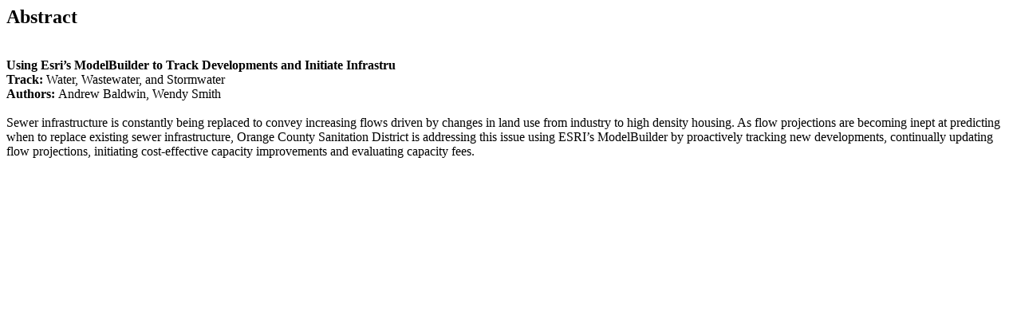

--- FILE ---
content_type: text/html; charset=UTF-8
request_url: https://proceedings.esri.com/library/userconf/proc17/abstracts/a749.html
body_size: 1438
content:

					<!DOCTYPE HTML PUBLIC "-//W3C//DTD HTML 4.01 Transitional//EN">
					<html>
						<head>
							<title>Esri - Professional Papers</title>
							<meta http-equiv="Content-Type" content="text/html; charset=iso-8859-1">
						</head>
						<body>
							<div class="container_12 lightBox">
							  <div class="grid_6 alpha">
							    <!--width="570"	 -->
							    <!-- type -->
				
						
						    <h2>Abstract</h2>
						    <br />
						    <!-- title -->
						    <strong>Using Esri&rsquo;s ModelBuilder to Track Developments and Initiate Infrastru</strong><br />
						    <!-- track -->
						    <strong>Track: </strong>Water, Wastewater, and Stormwater<br />
						    <!-- authors -->
						    <strong>Authors: </strong>Andrew Baldwin, Wendy Smith<br />
						    <br />
						    <!-- description -->
						    Sewer infrastructure is constantly being replaced to convey increasing flows driven by changes in land use from industry to high density housing. As flow projections are becoming inept at predicting when to replace existing sewer infrastructure, Orange County Sanitation District is addressing this issue using ESRI&rsquo;s ModelBuilder by proactively tracking new developments, continually updating flow projections, initiating cost-effective capacity improvements and evaluating capacity fees. <br />
						    <br />
						    </span>
					
								</div>
							</div>
						</body>
					</html>
				
